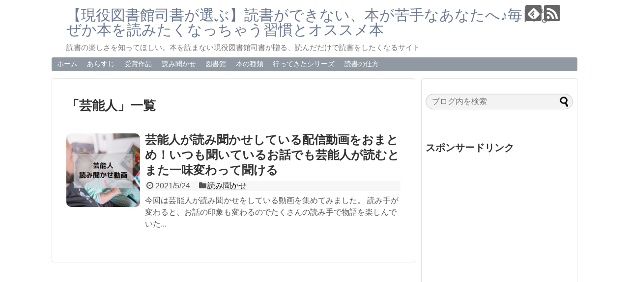

--- FILE ---
content_type: text/html; charset=UTF-8
request_url: https://tachibana-ayuko.com/tag/%E8%8A%B8%E8%83%BD%E4%BA%BA/
body_size: 12752
content:
<!DOCTYPE html>
<html dir="ltr" lang="ja">
<head>
<meta name="google-site-verification" content="KdD3vMDD_WzUsgcFKqRvJXy3OgSJnh2xN-tEYmSjgDE" />
<meta charset="UTF-8">
  <meta name="viewport" content="width=1280, maximum-scale=1, user-scalable=yes">
<link rel="alternate" type="application/rss+xml" title="【現役図書館司書が選ぶ】読書ができない、本が苦手なあなたへ♪毎日なぜか本を読みたくなっちゃう習慣とオススメ本 RSS Feed" href="https://tachibana-ayuko.com/feed/" />
<link rel="pingback" href="https://tachibana-ayuko.com/xmlrpc.php" />
<meta name="robots" content="noindex,follow">
<meta name="description" content="「芸能人」の記事一覧です。" />
<meta name="keywords" content="芸能人" />
<!-- OGP -->
<meta property="og:type" content="website">
<meta property="og:description" content="「芸能人」の記事一覧です。">
<meta property="og:title" content="芸能人 | 【現役図書館司書が選ぶ】読書ができない、本が苦手なあなたへ♪毎日なぜか本を読みたくなっちゃう習慣とオススメ本 | 【現役図書館司書が選ぶ】読書ができない、本が苦手なあなたへ♪毎日なぜか本を読みたくなっちゃう習慣とオススメ本">
<meta property="og:url" content="https://tachibana-ayuko.com/tag/%e8%8a%b8%e8%83%bd%e4%ba%ba/">
<meta property="og:site_name" content="【現役図書館司書が選ぶ】読書ができない、本が苦手なあなたへ♪毎日なぜか本を読みたくなっちゃう習慣とオススメ本">
<meta property="og:locale" content="ja_JP">
<!-- /OGP -->
<!-- Twitter Card -->
<meta name="twitter:card" content="summary">
<meta name="twitter:description" content="「芸能人」の記事一覧です。">
<meta name="twitter:title" content="芸能人 | 【現役図書館司書が選ぶ】読書ができない、本が苦手なあなたへ♪毎日なぜか本を読みたくなっちゃう習慣とオススメ本 | 【現役図書館司書が選ぶ】読書ができない、本が苦手なあなたへ♪毎日なぜか本を読みたくなっちゃう習慣とオススメ本">
<meta name="twitter:url" content="https://tachibana-ayuko.com/tag/%e8%8a%b8%e8%83%bd%e4%ba%ba/">
<meta name="twitter:domain" content="tachibana-ayuko.com">
<!-- /Twitter Card -->


<script async src="https://pagead2.googlesyndication.com/pagead/js/adsbygoogle.js"></script>
<script>
     (adsbygoogle = window.adsbygoogle || []).push({
          google_ad_client: "ca-pub-3527379866134949",
          enable_page_level_ads: true
     });
</script><title>芸能人 | 【現役図書館司書が選ぶ】読書ができない、本が苦手なあなたへ♪毎日なぜか本を読みたくなっちゃう習慣とオススメ本</title>
	<style>img:is([sizes="auto" i], [sizes^="auto," i]) { contain-intrinsic-size: 3000px 1500px }</style>
	
		<!-- All in One SEO 4.6.9.1 - aioseo.com -->
		<meta name="robots" content="max-image-preview:large" />
		<link rel="canonical" href="https://tachibana-ayuko.com/tag/%e8%8a%b8%e8%83%bd%e4%ba%ba/" />
		<meta name="generator" content="All in One SEO (AIOSEO) 4.6.9.1" />
		<script type="application/ld+json" class="aioseo-schema">
			{"@context":"https:\/\/schema.org","@graph":[{"@type":"BreadcrumbList","@id":"https:\/\/tachibana-ayuko.com\/tag\/%E8%8A%B8%E8%83%BD%E4%BA%BA\/#breadcrumblist","itemListElement":[{"@type":"ListItem","@id":"https:\/\/tachibana-ayuko.com\/#listItem","position":1,"name":"\u5bb6","item":"https:\/\/tachibana-ayuko.com\/","nextItem":"https:\/\/tachibana-ayuko.com\/tag\/%e8%8a%b8%e8%83%bd%e4%ba%ba\/#listItem"},{"@type":"ListItem","@id":"https:\/\/tachibana-ayuko.com\/tag\/%e8%8a%b8%e8%83%bd%e4%ba%ba\/#listItem","position":2,"name":"\u82b8\u80fd\u4eba","previousItem":"https:\/\/tachibana-ayuko.com\/#listItem"}]},{"@type":"CollectionPage","@id":"https:\/\/tachibana-ayuko.com\/tag\/%E8%8A%B8%E8%83%BD%E4%BA%BA\/#collectionpage","url":"https:\/\/tachibana-ayuko.com\/tag\/%E8%8A%B8%E8%83%BD%E4%BA%BA\/","name":"\u82b8\u80fd\u4eba | \u3010\u73fe\u5f79\u56f3\u66f8\u9928\u53f8\u66f8\u304c\u9078\u3076\u3011\u8aad\u66f8\u304c\u3067\u304d\u306a\u3044\u3001\u672c\u304c\u82e6\u624b\u306a\u3042\u306a\u305f\u3078\u266a\u6bce\u65e5\u306a\u305c\u304b\u672c\u3092\u8aad\u307f\u305f\u304f\u306a\u3063\u3061\u3083\u3046\u7fd2\u6163\u3068\u30aa\u30b9\u30b9\u30e1\u672c","inLanguage":"ja","isPartOf":{"@id":"https:\/\/tachibana-ayuko.com\/#website"},"breadcrumb":{"@id":"https:\/\/tachibana-ayuko.com\/tag\/%E8%8A%B8%E8%83%BD%E4%BA%BA\/#breadcrumblist"}},{"@type":"Organization","@id":"https:\/\/tachibana-ayuko.com\/#organization","name":"\u3010\u73fe\u5f79\u56f3\u66f8\u9928\u53f8\u66f8\u304c\u9078\u3076\u3011\u8aad\u66f8\u304c\u3067\u304d\u306a\u3044\u3001\u672c\u304c\u82e6\u624b\u306a\u3042\u306a\u305f\u3078\u266a\u6bce\u65e5\u306a\u305c\u304b\u672c\u3092\u8aad\u307f\u305f\u304f\u306a\u3063\u3061\u3083\u3046\u7fd2\u6163\u3068\u30aa\u30b9\u30b9\u30e1\u672c","description":"\u8aad\u66f8\u306e\u697d\u3057\u3055\u3092\u77e5\u3063\u3066\u307b\u3057\u3044\u3002\u672c\u3092\u8aad\u307e\u306a\u3044\u73fe\u5f79\u56f3\u66f8\u9928\u53f8\u66f8\u304c\u8d08\u308b\u3001\u8aad\u3093\u3060\u3060\u3051\u3067\u8aad\u66f8\u3092\u3057\u305f\u304f\u306a\u308b\u30b5\u30a4\u30c8","url":"https:\/\/tachibana-ayuko.com\/"},{"@type":"WebSite","@id":"https:\/\/tachibana-ayuko.com\/#website","url":"https:\/\/tachibana-ayuko.com\/","name":"\u3010\u73fe\u5f79\u56f3\u66f8\u9928\u53f8\u66f8\u304c\u9078\u3076\u3011\u8aad\u66f8\u304c\u3067\u304d\u306a\u3044\u3001\u672c\u304c\u82e6\u624b\u306a\u3042\u306a\u305f\u3078\u266a\u6bce\u65e5\u306a\u305c\u304b\u672c\u3092\u8aad\u307f\u305f\u304f\u306a\u3063\u3061\u3083\u3046\u7fd2\u6163\u3068\u30aa\u30b9\u30b9\u30e1\u672c","description":"\u8aad\u66f8\u306e\u697d\u3057\u3055\u3092\u77e5\u3063\u3066\u307b\u3057\u3044\u3002\u672c\u3092\u8aad\u307e\u306a\u3044\u73fe\u5f79\u56f3\u66f8\u9928\u53f8\u66f8\u304c\u8d08\u308b\u3001\u8aad\u3093\u3060\u3060\u3051\u3067\u8aad\u66f8\u3092\u3057\u305f\u304f\u306a\u308b\u30b5\u30a4\u30c8","inLanguage":"ja","publisher":{"@id":"https:\/\/tachibana-ayuko.com\/#organization"}}]}
		</script>
		<!-- All in One SEO -->

<link rel='dns-prefetch' href='//webfonts.xserver.jp' />
<link rel="alternate" type="application/rss+xml" title="【現役図書館司書が選ぶ】読書ができない、本が苦手なあなたへ♪毎日なぜか本を読みたくなっちゃう習慣とオススメ本 &raquo; フィード" href="https://tachibana-ayuko.com/feed/" />
<link rel="alternate" type="application/rss+xml" title="【現役図書館司書が選ぶ】読書ができない、本が苦手なあなたへ♪毎日なぜか本を読みたくなっちゃう習慣とオススメ本 &raquo; コメントフィード" href="https://tachibana-ayuko.com/comments/feed/" />
<script type="text/javascript" id="wpp-js" src="https://tachibana-ayuko.com/wp-content/plugins/wordpress-popular-posts/assets/js/wpp.min.js?ver=7.3.6" data-sampling="0" data-sampling-rate="100" data-api-url="https://tachibana-ayuko.com/wp-json/wordpress-popular-posts" data-post-id="0" data-token="537e94e058" data-lang="0" data-debug="0"></script>
<link rel="alternate" type="application/rss+xml" title="【現役図書館司書が選ぶ】読書ができない、本が苦手なあなたへ♪毎日なぜか本を読みたくなっちゃう習慣とオススメ本 &raquo; 芸能人 タグのフィード" href="https://tachibana-ayuko.com/tag/%e8%8a%b8%e8%83%bd%e4%ba%ba/feed/" />
<script type="text/javascript">
/* <![CDATA[ */
window._wpemojiSettings = {"baseUrl":"https:\/\/s.w.org\/images\/core\/emoji\/16.0.1\/72x72\/","ext":".png","svgUrl":"https:\/\/s.w.org\/images\/core\/emoji\/16.0.1\/svg\/","svgExt":".svg","source":{"concatemoji":"https:\/\/tachibana-ayuko.com\/wp-includes\/js\/wp-emoji-release.min.js?ver=6.8.3"}};
/*! This file is auto-generated */
!function(s,n){var o,i,e;function c(e){try{var t={supportTests:e,timestamp:(new Date).valueOf()};sessionStorage.setItem(o,JSON.stringify(t))}catch(e){}}function p(e,t,n){e.clearRect(0,0,e.canvas.width,e.canvas.height),e.fillText(t,0,0);var t=new Uint32Array(e.getImageData(0,0,e.canvas.width,e.canvas.height).data),a=(e.clearRect(0,0,e.canvas.width,e.canvas.height),e.fillText(n,0,0),new Uint32Array(e.getImageData(0,0,e.canvas.width,e.canvas.height).data));return t.every(function(e,t){return e===a[t]})}function u(e,t){e.clearRect(0,0,e.canvas.width,e.canvas.height),e.fillText(t,0,0);for(var n=e.getImageData(16,16,1,1),a=0;a<n.data.length;a++)if(0!==n.data[a])return!1;return!0}function f(e,t,n,a){switch(t){case"flag":return n(e,"\ud83c\udff3\ufe0f\u200d\u26a7\ufe0f","\ud83c\udff3\ufe0f\u200b\u26a7\ufe0f")?!1:!n(e,"\ud83c\udde8\ud83c\uddf6","\ud83c\udde8\u200b\ud83c\uddf6")&&!n(e,"\ud83c\udff4\udb40\udc67\udb40\udc62\udb40\udc65\udb40\udc6e\udb40\udc67\udb40\udc7f","\ud83c\udff4\u200b\udb40\udc67\u200b\udb40\udc62\u200b\udb40\udc65\u200b\udb40\udc6e\u200b\udb40\udc67\u200b\udb40\udc7f");case"emoji":return!a(e,"\ud83e\udedf")}return!1}function g(e,t,n,a){var r="undefined"!=typeof WorkerGlobalScope&&self instanceof WorkerGlobalScope?new OffscreenCanvas(300,150):s.createElement("canvas"),o=r.getContext("2d",{willReadFrequently:!0}),i=(o.textBaseline="top",o.font="600 32px Arial",{});return e.forEach(function(e){i[e]=t(o,e,n,a)}),i}function t(e){var t=s.createElement("script");t.src=e,t.defer=!0,s.head.appendChild(t)}"undefined"!=typeof Promise&&(o="wpEmojiSettingsSupports",i=["flag","emoji"],n.supports={everything:!0,everythingExceptFlag:!0},e=new Promise(function(e){s.addEventListener("DOMContentLoaded",e,{once:!0})}),new Promise(function(t){var n=function(){try{var e=JSON.parse(sessionStorage.getItem(o));if("object"==typeof e&&"number"==typeof e.timestamp&&(new Date).valueOf()<e.timestamp+604800&&"object"==typeof e.supportTests)return e.supportTests}catch(e){}return null}();if(!n){if("undefined"!=typeof Worker&&"undefined"!=typeof OffscreenCanvas&&"undefined"!=typeof URL&&URL.createObjectURL&&"undefined"!=typeof Blob)try{var e="postMessage("+g.toString()+"("+[JSON.stringify(i),f.toString(),p.toString(),u.toString()].join(",")+"));",a=new Blob([e],{type:"text/javascript"}),r=new Worker(URL.createObjectURL(a),{name:"wpTestEmojiSupports"});return void(r.onmessage=function(e){c(n=e.data),r.terminate(),t(n)})}catch(e){}c(n=g(i,f,p,u))}t(n)}).then(function(e){for(var t in e)n.supports[t]=e[t],n.supports.everything=n.supports.everything&&n.supports[t],"flag"!==t&&(n.supports.everythingExceptFlag=n.supports.everythingExceptFlag&&n.supports[t]);n.supports.everythingExceptFlag=n.supports.everythingExceptFlag&&!n.supports.flag,n.DOMReady=!1,n.readyCallback=function(){n.DOMReady=!0}}).then(function(){return e}).then(function(){var e;n.supports.everything||(n.readyCallback(),(e=n.source||{}).concatemoji?t(e.concatemoji):e.wpemoji&&e.twemoji&&(t(e.twemoji),t(e.wpemoji)))}))}((window,document),window._wpemojiSettings);
/* ]]> */
</script>
<link rel='stylesheet' id='simplicity-style-css' href='https://tachibana-ayuko.com/wp-content/themes/simplicity2/style.css?ver=6.8.3&#038;fver=20190110015633' type='text/css' media='all' />
<link rel='stylesheet' id='responsive-style-css' href='https://tachibana-ayuko.com/wp-content/themes/simplicity2/css/responsive-pc.css?ver=6.8.3&#038;fver=20190110015633' type='text/css' media='all' />
<link rel='stylesheet' id='parts-skin-style-css' href='https://tachibana-ayuko.com/wp-content/themes/simplicity2-child/skins/_parts/_merged_.css?ver=6.8.3&#038;fver=20260125064721' type='text/css' media='all' />
<link rel='stylesheet' id='font-awesome-style-css' href='https://tachibana-ayuko.com/wp-content/themes/simplicity2/webfonts/css/font-awesome.min.css?ver=6.8.3&#038;fver=20190110015633' type='text/css' media='all' />
<link rel='stylesheet' id='icomoon-style-css' href='https://tachibana-ayuko.com/wp-content/themes/simplicity2/webfonts/icomoon/style.css?ver=6.8.3&#038;fver=20190110015633' type='text/css' media='all' />
<link rel='stylesheet' id='extension-style-css' href='https://tachibana-ayuko.com/wp-content/themes/simplicity2/css/extension.css?ver=6.8.3&#038;fver=20190110015633' type='text/css' media='all' />
<style id='extension-style-inline-css' type='text/css'>
a{color:#1e73be}a:hover:not(.balloon-btn-link):not(.btn-icon-link):not(.arrow-box-link),.widget_new_entries a:hover,.widget_new_popular a:hover,.widget_popular_ranking a:hover,.wpp-list a:hover,.entry-read a:hover,.entry .post-meta a:hover,.related-entry-read a:hover,.entry a:hover,.related-entry-title a:hover,.navigation a:hover,#footer a:hover,.article-list .entry-title a:hover{color:#96858f}#header{background-color:#fff}#header-in{background-color:#fff}#site-title a{color:#6d7993}#navi ul,#navi ul.sub-menu,#navi ul.children{background-color:#9099a2;border-color:#9099a2}#navi ul li a{color:#fff}#navi ul li a:hover{background-color:#dedede}#mobile-menu a{color:#516c9d}#page-top a{color:#dedede}#footer{background-color:#9099a2}#s{border-radius:25px;background-color:#f3f3f3}#s:focus{outline:0}.article{font-size:19px} .entry-thumb img,.related-entry-thumb img,.widget_new_entries ul li img,.widget_new_popular ul li img,.widget_popular_ranking ul li img,#prev-next img,.widget_new_entries .new-entrys-large .new-entry img{border-radius:10px} #sidebar{background-color:#fff;padding:5px 8px;border-radius:4px;border:1px solid #ddd}
</style>
<link rel='stylesheet' id='child-style-css' href='https://tachibana-ayuko.com/wp-content/themes/simplicity2-child/style.css?ver=6.8.3&#038;fver=20190110015834' type='text/css' media='all' />
<link rel='stylesheet' id='print-style-css' href='https://tachibana-ayuko.com/wp-content/themes/simplicity2/css/print.css?ver=6.8.3&#038;fver=20190110015633' type='text/css' media='print' />
<style id='wp-emoji-styles-inline-css' type='text/css'>

	img.wp-smiley, img.emoji {
		display: inline !important;
		border: none !important;
		box-shadow: none !important;
		height: 1em !important;
		width: 1em !important;
		margin: 0 0.07em !important;
		vertical-align: -0.1em !important;
		background: none !important;
		padding: 0 !important;
	}
</style>
<link rel='stylesheet' id='wp-block-library-css' href='https://tachibana-ayuko.com/wp-includes/css/dist/block-library/style.min.css?ver=6.8.3' type='text/css' media='all' />
<style id='classic-theme-styles-inline-css' type='text/css'>
/*! This file is auto-generated */
.wp-block-button__link{color:#fff;background-color:#32373c;border-radius:9999px;box-shadow:none;text-decoration:none;padding:calc(.667em + 2px) calc(1.333em + 2px);font-size:1.125em}.wp-block-file__button{background:#32373c;color:#fff;text-decoration:none}
</style>
<style id='global-styles-inline-css' type='text/css'>
:root{--wp--preset--aspect-ratio--square: 1;--wp--preset--aspect-ratio--4-3: 4/3;--wp--preset--aspect-ratio--3-4: 3/4;--wp--preset--aspect-ratio--3-2: 3/2;--wp--preset--aspect-ratio--2-3: 2/3;--wp--preset--aspect-ratio--16-9: 16/9;--wp--preset--aspect-ratio--9-16: 9/16;--wp--preset--color--black: #000000;--wp--preset--color--cyan-bluish-gray: #abb8c3;--wp--preset--color--white: #ffffff;--wp--preset--color--pale-pink: #f78da7;--wp--preset--color--vivid-red: #cf2e2e;--wp--preset--color--luminous-vivid-orange: #ff6900;--wp--preset--color--luminous-vivid-amber: #fcb900;--wp--preset--color--light-green-cyan: #7bdcb5;--wp--preset--color--vivid-green-cyan: #00d084;--wp--preset--color--pale-cyan-blue: #8ed1fc;--wp--preset--color--vivid-cyan-blue: #0693e3;--wp--preset--color--vivid-purple: #9b51e0;--wp--preset--gradient--vivid-cyan-blue-to-vivid-purple: linear-gradient(135deg,rgba(6,147,227,1) 0%,rgb(155,81,224) 100%);--wp--preset--gradient--light-green-cyan-to-vivid-green-cyan: linear-gradient(135deg,rgb(122,220,180) 0%,rgb(0,208,130) 100%);--wp--preset--gradient--luminous-vivid-amber-to-luminous-vivid-orange: linear-gradient(135deg,rgba(252,185,0,1) 0%,rgba(255,105,0,1) 100%);--wp--preset--gradient--luminous-vivid-orange-to-vivid-red: linear-gradient(135deg,rgba(255,105,0,1) 0%,rgb(207,46,46) 100%);--wp--preset--gradient--very-light-gray-to-cyan-bluish-gray: linear-gradient(135deg,rgb(238,238,238) 0%,rgb(169,184,195) 100%);--wp--preset--gradient--cool-to-warm-spectrum: linear-gradient(135deg,rgb(74,234,220) 0%,rgb(151,120,209) 20%,rgb(207,42,186) 40%,rgb(238,44,130) 60%,rgb(251,105,98) 80%,rgb(254,248,76) 100%);--wp--preset--gradient--blush-light-purple: linear-gradient(135deg,rgb(255,206,236) 0%,rgb(152,150,240) 100%);--wp--preset--gradient--blush-bordeaux: linear-gradient(135deg,rgb(254,205,165) 0%,rgb(254,45,45) 50%,rgb(107,0,62) 100%);--wp--preset--gradient--luminous-dusk: linear-gradient(135deg,rgb(255,203,112) 0%,rgb(199,81,192) 50%,rgb(65,88,208) 100%);--wp--preset--gradient--pale-ocean: linear-gradient(135deg,rgb(255,245,203) 0%,rgb(182,227,212) 50%,rgb(51,167,181) 100%);--wp--preset--gradient--electric-grass: linear-gradient(135deg,rgb(202,248,128) 0%,rgb(113,206,126) 100%);--wp--preset--gradient--midnight: linear-gradient(135deg,rgb(2,3,129) 0%,rgb(40,116,252) 100%);--wp--preset--font-size--small: 13px;--wp--preset--font-size--medium: 20px;--wp--preset--font-size--large: 36px;--wp--preset--font-size--x-large: 42px;--wp--preset--spacing--20: 0.44rem;--wp--preset--spacing--30: 0.67rem;--wp--preset--spacing--40: 1rem;--wp--preset--spacing--50: 1.5rem;--wp--preset--spacing--60: 2.25rem;--wp--preset--spacing--70: 3.38rem;--wp--preset--spacing--80: 5.06rem;--wp--preset--shadow--natural: 6px 6px 9px rgba(0, 0, 0, 0.2);--wp--preset--shadow--deep: 12px 12px 50px rgba(0, 0, 0, 0.4);--wp--preset--shadow--sharp: 6px 6px 0px rgba(0, 0, 0, 0.2);--wp--preset--shadow--outlined: 6px 6px 0px -3px rgba(255, 255, 255, 1), 6px 6px rgba(0, 0, 0, 1);--wp--preset--shadow--crisp: 6px 6px 0px rgba(0, 0, 0, 1);}:where(.is-layout-flex){gap: 0.5em;}:where(.is-layout-grid){gap: 0.5em;}body .is-layout-flex{display: flex;}.is-layout-flex{flex-wrap: wrap;align-items: center;}.is-layout-flex > :is(*, div){margin: 0;}body .is-layout-grid{display: grid;}.is-layout-grid > :is(*, div){margin: 0;}:where(.wp-block-columns.is-layout-flex){gap: 2em;}:where(.wp-block-columns.is-layout-grid){gap: 2em;}:where(.wp-block-post-template.is-layout-flex){gap: 1.25em;}:where(.wp-block-post-template.is-layout-grid){gap: 1.25em;}.has-black-color{color: var(--wp--preset--color--black) !important;}.has-cyan-bluish-gray-color{color: var(--wp--preset--color--cyan-bluish-gray) !important;}.has-white-color{color: var(--wp--preset--color--white) !important;}.has-pale-pink-color{color: var(--wp--preset--color--pale-pink) !important;}.has-vivid-red-color{color: var(--wp--preset--color--vivid-red) !important;}.has-luminous-vivid-orange-color{color: var(--wp--preset--color--luminous-vivid-orange) !important;}.has-luminous-vivid-amber-color{color: var(--wp--preset--color--luminous-vivid-amber) !important;}.has-light-green-cyan-color{color: var(--wp--preset--color--light-green-cyan) !important;}.has-vivid-green-cyan-color{color: var(--wp--preset--color--vivid-green-cyan) !important;}.has-pale-cyan-blue-color{color: var(--wp--preset--color--pale-cyan-blue) !important;}.has-vivid-cyan-blue-color{color: var(--wp--preset--color--vivid-cyan-blue) !important;}.has-vivid-purple-color{color: var(--wp--preset--color--vivid-purple) !important;}.has-black-background-color{background-color: var(--wp--preset--color--black) !important;}.has-cyan-bluish-gray-background-color{background-color: var(--wp--preset--color--cyan-bluish-gray) !important;}.has-white-background-color{background-color: var(--wp--preset--color--white) !important;}.has-pale-pink-background-color{background-color: var(--wp--preset--color--pale-pink) !important;}.has-vivid-red-background-color{background-color: var(--wp--preset--color--vivid-red) !important;}.has-luminous-vivid-orange-background-color{background-color: var(--wp--preset--color--luminous-vivid-orange) !important;}.has-luminous-vivid-amber-background-color{background-color: var(--wp--preset--color--luminous-vivid-amber) !important;}.has-light-green-cyan-background-color{background-color: var(--wp--preset--color--light-green-cyan) !important;}.has-vivid-green-cyan-background-color{background-color: var(--wp--preset--color--vivid-green-cyan) !important;}.has-pale-cyan-blue-background-color{background-color: var(--wp--preset--color--pale-cyan-blue) !important;}.has-vivid-cyan-blue-background-color{background-color: var(--wp--preset--color--vivid-cyan-blue) !important;}.has-vivid-purple-background-color{background-color: var(--wp--preset--color--vivid-purple) !important;}.has-black-border-color{border-color: var(--wp--preset--color--black) !important;}.has-cyan-bluish-gray-border-color{border-color: var(--wp--preset--color--cyan-bluish-gray) !important;}.has-white-border-color{border-color: var(--wp--preset--color--white) !important;}.has-pale-pink-border-color{border-color: var(--wp--preset--color--pale-pink) !important;}.has-vivid-red-border-color{border-color: var(--wp--preset--color--vivid-red) !important;}.has-luminous-vivid-orange-border-color{border-color: var(--wp--preset--color--luminous-vivid-orange) !important;}.has-luminous-vivid-amber-border-color{border-color: var(--wp--preset--color--luminous-vivid-amber) !important;}.has-light-green-cyan-border-color{border-color: var(--wp--preset--color--light-green-cyan) !important;}.has-vivid-green-cyan-border-color{border-color: var(--wp--preset--color--vivid-green-cyan) !important;}.has-pale-cyan-blue-border-color{border-color: var(--wp--preset--color--pale-cyan-blue) !important;}.has-vivid-cyan-blue-border-color{border-color: var(--wp--preset--color--vivid-cyan-blue) !important;}.has-vivid-purple-border-color{border-color: var(--wp--preset--color--vivid-purple) !important;}.has-vivid-cyan-blue-to-vivid-purple-gradient-background{background: var(--wp--preset--gradient--vivid-cyan-blue-to-vivid-purple) !important;}.has-light-green-cyan-to-vivid-green-cyan-gradient-background{background: var(--wp--preset--gradient--light-green-cyan-to-vivid-green-cyan) !important;}.has-luminous-vivid-amber-to-luminous-vivid-orange-gradient-background{background: var(--wp--preset--gradient--luminous-vivid-amber-to-luminous-vivid-orange) !important;}.has-luminous-vivid-orange-to-vivid-red-gradient-background{background: var(--wp--preset--gradient--luminous-vivid-orange-to-vivid-red) !important;}.has-very-light-gray-to-cyan-bluish-gray-gradient-background{background: var(--wp--preset--gradient--very-light-gray-to-cyan-bluish-gray) !important;}.has-cool-to-warm-spectrum-gradient-background{background: var(--wp--preset--gradient--cool-to-warm-spectrum) !important;}.has-blush-light-purple-gradient-background{background: var(--wp--preset--gradient--blush-light-purple) !important;}.has-blush-bordeaux-gradient-background{background: var(--wp--preset--gradient--blush-bordeaux) !important;}.has-luminous-dusk-gradient-background{background: var(--wp--preset--gradient--luminous-dusk) !important;}.has-pale-ocean-gradient-background{background: var(--wp--preset--gradient--pale-ocean) !important;}.has-electric-grass-gradient-background{background: var(--wp--preset--gradient--electric-grass) !important;}.has-midnight-gradient-background{background: var(--wp--preset--gradient--midnight) !important;}.has-small-font-size{font-size: var(--wp--preset--font-size--small) !important;}.has-medium-font-size{font-size: var(--wp--preset--font-size--medium) !important;}.has-large-font-size{font-size: var(--wp--preset--font-size--large) !important;}.has-x-large-font-size{font-size: var(--wp--preset--font-size--x-large) !important;}
:where(.wp-block-post-template.is-layout-flex){gap: 1.25em;}:where(.wp-block-post-template.is-layout-grid){gap: 1.25em;}
:where(.wp-block-columns.is-layout-flex){gap: 2em;}:where(.wp-block-columns.is-layout-grid){gap: 2em;}
:root :where(.wp-block-pullquote){font-size: 1.5em;line-height: 1.6;}
</style>
<link rel='stylesheet' id='contact-form-7-css' href='https://tachibana-ayuko.com/wp-content/plugins/contact-form-7/includes/css/styles.css?ver=6.1.4&#038;fver=20251130040207' type='text/css' media='all' />
<link rel='stylesheet' id='toc-screen-css' href='https://tachibana-ayuko.com/wp-content/plugins/table-of-contents-plus/screen.min.css?ver=2411.1&#038;fver=20241121035331' type='text/css' media='all' />
<link rel='stylesheet' id='wpccp-css' href='https://tachibana-ayuko.com/wp-content/plugins/wp-content-copy-protection/assets/css/style.min.css?ver=1687881294&#038;fver=20230627035454' type='text/css' media='all' />
<link rel='stylesheet' id='wordpress-popular-posts-css-css' href='https://tachibana-ayuko.com/wp-content/plugins/wordpress-popular-posts/assets/css/wpp.css?ver=7.3.6&#038;fver=20251024040033' type='text/css' media='all' />
<link rel='stylesheet' id='recent-posts-widget-with-thumbnails-public-style-css' href='https://tachibana-ayuko.com/wp-content/plugins/recent-posts-widget-with-thumbnails/public.css?ver=7.1.1&#038;fver=20210730035634' type='text/css' media='all' />
<script type="text/javascript" src="https://tachibana-ayuko.com/wp-includes/js/jquery/jquery.min.js?ver=3.7.1" id="jquery-core-js"></script>
<script type="text/javascript" src="https://tachibana-ayuko.com/wp-includes/js/jquery/jquery-migrate.min.js?ver=3.4.1" id="jquery-migrate-js"></script>
<script type="text/javascript" src="//webfonts.xserver.jp/js/xserverv3.js?fadein=0&amp;ver=2.0.9" id="typesquare_std-js"></script>
            <style id="wpp-loading-animation-styles">@-webkit-keyframes bgslide{from{background-position-x:0}to{background-position-x:-200%}}@keyframes bgslide{from{background-position-x:0}to{background-position-x:-200%}}.wpp-widget-block-placeholder,.wpp-shortcode-placeholder{margin:0 auto;width:60px;height:3px;background:#dd3737;background:linear-gradient(90deg,#dd3737 0%,#571313 10%,#dd3737 100%);background-size:200% auto;border-radius:3px;-webkit-animation:bgslide 1s infinite linear;animation:bgslide 1s infinite linear}</style>
            <noscript><style>.lazyload[data-src]{display:none !important;}</style></noscript><style>.lazyload{background-image:none !important;}.lazyload:before{background-image:none !important;}</style><link rel="icon" href="https://tachibana-ayuko.com/wp-content/uploads/2024/08/cropped-IMG_9594-32x32.jpeg" sizes="32x32" />
<link rel="icon" href="https://tachibana-ayuko.com/wp-content/uploads/2024/08/cropped-IMG_9594-192x192.jpeg" sizes="192x192" />
<link rel="apple-touch-icon" href="https://tachibana-ayuko.com/wp-content/uploads/2024/08/cropped-IMG_9594-180x180.jpeg" />
<meta name="msapplication-TileImage" content="https://tachibana-ayuko.com/wp-content/uploads/2024/08/cropped-IMG_9594-270x270.jpeg" />
		<style type="text/css" id="wp-custom-css">
			.entry-content .emphasize-link {
position: relative;
margin: 36px 0 16px;
padding: 16px 10px;
border: 2px solid #df8182;
background-color: #fffbf5;
}
.entry-content .emphasize-link p:last-child {
margin-bottom: 0;
}
.entry-content .emphasize-link::before {
position: absolute;
bottom: 100%;
left: -2px;
padding: 2px 6px;
content: "あわせて読みたい";
background-color: #df8182;
color: #fff;
font-weight: bold;
}		</style>
		
<div align="center">
	<noscript>
		<div style="position:fixed; top:0px; left:0px; z-index:3000; height:100%; width:100%; background-color:#FFFFFF">
			<br/><br/>
			<div style="font-family: Tahoma; font-size: 14px; background-color:#FFFFCC; border: 1pt solid Black; padding: 10pt;">
				Sorry, you have Javascript Disabled! To see this page as it is meant to appear, please enable your Javascript!
			</div>
		</div>
	</noscript>
</div>
</head>
  <body data-rsssl=1 class="archive tag tag-392 wp-theme-simplicity2 wp-child-theme-simplicity2-child" itemscope itemtype="https://schema.org/WebPage">
    <div id="container">

      <!-- header -->
      <header itemscope itemtype="https://schema.org/WPHeader">
        <div id="header" class="clearfix">
          <div id="header-in">

                        <div id="h-top">
              <!-- モバイルメニュー表示用のボタン -->
<div id="mobile-menu">
  <a id="mobile-menu-toggle" href="#"><span class="fa fa-bars fa-2x"></span></a>
</div>

              <div class="alignleft top-title-catchphrase">
                <!-- サイトのタイトル -->
<p id="site-title" itemscope itemtype="https://schema.org/Organization">
  <a href="https://tachibana-ayuko.com/">【現役図書館司書が選ぶ】読書ができない、本が苦手なあなたへ♪毎日なぜか本を読みたくなっちゃう習慣とオススメ本</a></p>
<!-- サイトの概要 -->
<p id="site-description">
  読書の楽しさを知ってほしい。本を読まない現役図書館司書が贈る、読んだだけで読書をしたくなるサイト</p>
              </div>

              <div class="alignright top-sns-follows">
                                <!-- SNSページ -->
<div class="sns-pages">
<p class="sns-follow-msg">フォローする</p>
<ul class="snsp">
<li class="feedly-page"><a href="//feedly.com/i/subscription/feed/https://tachibana-ayuko.com/feed/" target="blank" title="feedlyで更新情報を購読" rel="nofollow"><span class="icon-feedly-logo"></span></a></li><li class="rss-page"><a href="https://tachibana-ayuko.com/feed/" target="_blank" title="RSSで更新情報をフォロー" rel="nofollow"><span class="icon-rss-logo"></span></a></li>  </ul>
</div>
                              </div>

            </div><!-- /#h-top -->
          </div><!-- /#header-in -->
        </div><!-- /#header -->
      </header>

      <!-- Navigation -->
<nav itemscope itemtype="https://schema.org/SiteNavigationElement">
  <div id="navi">
      	<div id="navi-in">
      <div class="menu-%e3%83%9b%e3%83%bc%e3%83%a0-container"><ul id="menu-%e3%83%9b%e3%83%bc%e3%83%a0" class="menu"><li id="menu-item-1793" class="menu-item menu-item-type-custom menu-item-object-custom menu-item-home menu-item-1793"><a href="https://tachibana-ayuko.com">ホーム</a></li>
<li id="menu-item-2780" class="menu-item menu-item-type-taxonomy menu-item-object-category menu-item-2780"><a href="https://tachibana-ayuko.com/category/%e3%81%82%e3%82%89%e3%81%99%e3%81%98/">あらすじ</a></li>
<li id="menu-item-2782" class="menu-item menu-item-type-taxonomy menu-item-object-category menu-item-2782"><a href="https://tachibana-ayuko.com/category/%e5%8f%97%e8%b3%9e%e4%bd%9c%e5%93%81/">受賞作品</a></li>
<li id="menu-item-2783" class="menu-item menu-item-type-taxonomy menu-item-object-category menu-item-2783"><a href="https://tachibana-ayuko.com/category/yomikikase/">読み聞かせ</a></li>
<li id="menu-item-2784" class="menu-item menu-item-type-taxonomy menu-item-object-category menu-item-2784"><a href="https://tachibana-ayuko.com/category/%e5%9b%b3%e6%9b%b8%e9%a4%a8/">図書館</a></li>
<li id="menu-item-2785" class="menu-item menu-item-type-taxonomy menu-item-object-category menu-item-2785"><a href="https://tachibana-ayuko.com/category/%e6%9c%ac%e3%81%ae%e7%a8%ae%e9%a1%9e/">本の種類</a></li>
<li id="menu-item-2786" class="menu-item menu-item-type-taxonomy menu-item-object-category menu-item-2786"><a href="https://tachibana-ayuko.com/category/%e8%a1%8c%e3%81%a3%e3%81%a6%e3%81%8d%e3%81%9f%e3%82%b7%e3%83%aa%e3%83%bc%e3%82%ba/">行ってきたシリーズ</a></li>
<li id="menu-item-2787" class="menu-item menu-item-type-taxonomy menu-item-object-category menu-item-2787"><a href="https://tachibana-ayuko.com/category/%e8%aa%ad%e6%9b%b8%e3%81%ae%e4%bb%95%e6%96%b9/">読書の仕方</a></li>
</ul></div>    </div><!-- /#navi-in -->
  </div><!-- /#navi -->
</nav>
<!-- /Navigation -->
      <!-- 本体部分 -->
      <div id="body">
        <div id="body-in" class="cf">

          
          <!-- main -->
          <main itemscope itemprop="mainContentOfPage">
            <div id="main" itemscope itemtype="https://schema.org/Blog">

  <h1 id="archive-title"><span class="archive-title-pb">「</span><span class="archive-title-text">芸能人</span><span class="archive-title-pa">」</span><span class="archive-title-list-text">一覧</span></h1>






<div id="list">
<!-- 記事一覧 -->
<article id="post-3584" class="entry cf entry-card post-3584 post type-post status-publish format-standard has-post-thumbnail category-yomikikase tag-392 tag-432 tag-92 tag-431">
  <figure class="entry-thumb">
                  <a href="https://tachibana-ayuko.com/geijoujin_yomikikase/3584/" class="entry-image entry-image-link" title="芸能人が読み聞かせしている配信動画をおまとめ！いつも聞いているお話でも芸能人が読むとまた一味変わって聞ける"><img width="150" height="150" src="[data-uri]" class="entry-thumnail wp-post-image lazyload" alt="" decoding="async"   data-src="https://tachibana-ayuko.com/wp-content/uploads/2021/05/芸能人-読み聞かせ動画-150x150.png" data-srcset="https://tachibana-ayuko.com/wp-content/uploads/2021/05/芸能人-読み聞かせ動画-150x150.png 150w, https://tachibana-ayuko.com/wp-content/uploads/2021/05/芸能人-読み聞かせ動画-300x300.png 300w, https://tachibana-ayuko.com/wp-content/uploads/2021/05/芸能人-読み聞かせ動画-1024x1024.png 1024w, https://tachibana-ayuko.com/wp-content/uploads/2021/05/芸能人-読み聞かせ動画-768x768.png 768w, https://tachibana-ayuko.com/wp-content/uploads/2021/05/芸能人-読み聞かせ動画-100x100.png 100w, https://tachibana-ayuko.com/wp-content/uploads/2021/05/芸能人-読み聞かせ動画-320x320.png 320w, https://tachibana-ayuko.com/wp-content/uploads/2021/05/芸能人-読み聞かせ動画.png 1080w" data-sizes="auto" data-eio-rwidth="150" data-eio-rheight="150" /><noscript><img width="150" height="150" src="https://tachibana-ayuko.com/wp-content/uploads/2021/05/芸能人-読み聞かせ動画-150x150.png" class="entry-thumnail wp-post-image" alt="" decoding="async" srcset="https://tachibana-ayuko.com/wp-content/uploads/2021/05/芸能人-読み聞かせ動画-150x150.png 150w, https://tachibana-ayuko.com/wp-content/uploads/2021/05/芸能人-読み聞かせ動画-300x300.png 300w, https://tachibana-ayuko.com/wp-content/uploads/2021/05/芸能人-読み聞かせ動画-1024x1024.png 1024w, https://tachibana-ayuko.com/wp-content/uploads/2021/05/芸能人-読み聞かせ動画-768x768.png 768w, https://tachibana-ayuko.com/wp-content/uploads/2021/05/芸能人-読み聞かせ動画-100x100.png 100w, https://tachibana-ayuko.com/wp-content/uploads/2021/05/芸能人-読み聞かせ動画-320x320.png 320w, https://tachibana-ayuko.com/wp-content/uploads/2021/05/芸能人-読み聞かせ動画.png 1080w" sizes="(max-width: 150px) 100vw, 150px" data-eio="l" /></noscript></a>
            </figure><!-- /.entry-thumb -->

  <div class="entry-card-content">
  <header>
    <h2><a href="https://tachibana-ayuko.com/geijoujin_yomikikase/3584/" class="entry-title entry-title-link" title="芸能人が読み聞かせしている配信動画をおまとめ！いつも聞いているお話でも芸能人が読むとまた一味変わって聞ける">芸能人が読み聞かせしている配信動画をおまとめ！いつも聞いているお話でも芸能人が読むとまた一味変わって聞ける</a></h2>
    <p class="post-meta">
            <span class="post-date"><span class="fa fa-clock-o fa-fw"></span><span class="published">2021/5/24</span></span>
      
      <span class="category"><span class="fa fa-folder fa-fw"></span><a href="https://tachibana-ayuko.com/category/yomikikase/" rel="category tag">読み聞かせ</a></span>

      
      
    </p><!-- /.post-meta -->
      </header>
  <p class="entry-snippet">今回は芸能人が読み聞かせをしている動画を集めてみました。

読み手が変わると、お話の印象も変わるのでたくさんの読み手で物語を楽しんでいた...</p>

  
</div><!-- /.entry-card-content -->
</article>  <div class="clear"></div>
</div><!-- /#list -->

  <!-- 文章下広告 -->
                  


            </div><!-- /#main -->
          </main>
        <!-- sidebar -->
<div id="sidebar" role="complementary">
    
  <div id="sidebar-widget">
  <!-- ウイジェット -->
  <aside id="search-2" class="widget widget_search"><form method="get" id="searchform" action="https://tachibana-ayuko.com/">
	<input type="text" placeholder="ブログ内を検索" name="s" id="s">
	<input type="submit" id="searchsubmit" value="">
</form></aside><aside id="pc_text-2" class="widget widget_pc_text"><h3 class="widget_title sidebar_widget_title">スポンサードリンク</h3>      <div class="text-pc">
        <script async src="https://pagead2.googlesyndication.com/pagead/js/adsbygoogle.js?client=ca-pub-3527379866134949"
     crossorigin="anonymous"></script>
<!-- ディスプレイ　横長　サイドバー -->
<ins class="adsbygoogle"
     style="display:block"
     data-ad-client="ca-pub-3527379866134949"
     data-ad-slot="2106541285"
     data-ad-format="auto"
     data-full-width-responsive="true"></ins>
<script>
     (adsbygoogle = window.adsbygoogle || []).push({});
</script>      </div>
      </aside>    
<aside id="wpp-2" class="widget popular-posts">

</aside>

		<aside id="recent-posts-2" class="widget widget_recent_entries">
		<h3 class="widget_title sidebar_widget_title">最近の投稿</h3>
		<ul>
											<li>
					<a href="https://tachibana-ayuko.com/yamawaki-yuriko/4232/">「ぐりとぐら」「いやいやえん」の世界を彩った絵本画家、山脇百合子さん</a>
									</li>
											<li>
					<a href="https://tachibana-ayuko.com/souk/4235/">壮快11月号「体と心が若返る」特集に掲載されました！</a>
									</li>
											<li>
					<a href="https://tachibana-ayuko.com/hon_yomanai_teigakunen/4227/">普段、本を読まない小学校低学年の子が読書感想文を書くのにオススメの本</a>
									</li>
											<li>
					<a href="https://tachibana-ayuko.com/kadaitosyo68/3364/">2022年の課題図書はコレだ！！第68回読書コンクールの18冊をご紹介</a>
									</li>
											<li>
					<a href="https://tachibana-ayuko.com/kimigaumaretahi/4184/">（きみが生まれた日）読者から反響　大人も子どもも、心に絵本</a>
									</li>
					</ul>

		</aside><aside id="categories-2" class="widget widget_categories"><h3 class="widget_title sidebar_widget_title">カテゴリー</h3><form action="https://tachibana-ayuko.com" method="get"><label class="screen-reader-text" for="cat">カテゴリー</label><select  name='cat' id='cat' class='postform'>
	<option value='-1'>カテゴリーを選択</option>
	<option class="level-0" value="225">あらすじ</option>
	<option class="level-0" value="152">受賞作品</option>
	<option class="level-0" value="191">図書館</option>
	<option class="level-0" value="110">本の種類</option>
	<option class="level-0" value="130">行ってきたシリーズ</option>
	<option class="level-0" value="109">読み聞かせ</option>
	<option class="level-0" value="90">読書の仕方</option>
</select>
</form><script type="text/javascript">
/* <![CDATA[ */

(function() {
	var dropdown = document.getElementById( "cat" );
	function onCatChange() {
		if ( dropdown.options[ dropdown.selectedIndex ].value > 0 ) {
			dropdown.parentNode.submit();
		}
	}
	dropdown.onchange = onCatChange;
})();

/* ]]> */
</script>
</aside><aside id="pages-2" class="widget widget_pages"><h3 class="widget_title sidebar_widget_title">プライバシーポリシー</h3>
			<ul>
				<li class="page_item page-item-12"><a href="https://tachibana-ayuko.com/page-12/">プライバシーポリシー</a></li>
			</ul>

			</aside><aside id="text-4" class="widget widget_text"><h3 class="widget_title sidebar_widget_title">直接のご相談は下記をご利用ください</h3>			<div class="textwidget"><p><a title="お問い合わせ" href="https://tachibana-ayuko.com/otoiawase/1322/" target="_blank" rel="noopener">お問い合わせ</a></p>
</div>
		</aside>  </div>

  
</div><!-- /#sidebar -->
        </div><!-- /#body-in -->
      </div><!-- /#body -->

      <!-- footer -->
      <footer itemscope itemtype="https://schema.org/WPFooter">
        <div id="footer" class="main-footer">
          <div id="footer-in">

            
          <div class="clear"></div>
            <div id="copyright" class="wrapper">
                            <div id="footer-navi">
                <div id="footer-navi-in">
                  <div class="menu-%e3%83%9b%e3%83%bc%e3%83%a0-container"><ul id="menu-%e3%83%9b%e3%83%bc%e3%83%a0-1" class="menu"><li class="menu-item menu-item-type-custom menu-item-object-custom menu-item-home menu-item-1793"><a href="https://tachibana-ayuko.com">ホーム</a></li>
<li class="menu-item menu-item-type-taxonomy menu-item-object-category menu-item-2780"><a href="https://tachibana-ayuko.com/category/%e3%81%82%e3%82%89%e3%81%99%e3%81%98/">あらすじ</a></li>
<li class="menu-item menu-item-type-taxonomy menu-item-object-category menu-item-2782"><a href="https://tachibana-ayuko.com/category/%e5%8f%97%e8%b3%9e%e4%bd%9c%e5%93%81/">受賞作品</a></li>
<li class="menu-item menu-item-type-taxonomy menu-item-object-category menu-item-2783"><a href="https://tachibana-ayuko.com/category/yomikikase/">読み聞かせ</a></li>
<li class="menu-item menu-item-type-taxonomy menu-item-object-category menu-item-2784"><a href="https://tachibana-ayuko.com/category/%e5%9b%b3%e6%9b%b8%e9%a4%a8/">図書館</a></li>
<li class="menu-item menu-item-type-taxonomy menu-item-object-category menu-item-2785"><a href="https://tachibana-ayuko.com/category/%e6%9c%ac%e3%81%ae%e7%a8%ae%e9%a1%9e/">本の種類</a></li>
<li class="menu-item menu-item-type-taxonomy menu-item-object-category menu-item-2786"><a href="https://tachibana-ayuko.com/category/%e8%a1%8c%e3%81%a3%e3%81%a6%e3%81%8d%e3%81%9f%e3%82%b7%e3%83%aa%e3%83%bc%e3%82%ba/">行ってきたシリーズ</a></li>
<li class="menu-item menu-item-type-taxonomy menu-item-object-category menu-item-2787"><a href="https://tachibana-ayuko.com/category/%e8%aa%ad%e6%9b%b8%e3%81%ae%e4%bb%95%e6%96%b9/">読書の仕方</a></li>
</ul></div>                  </div>
              </div>
                            <div class="credit">
                &copy; 2018  <a href="https://tachibana-ayuko.com">【現役図書館司書が選ぶ】読書ができない、本が苦手なあなたへ♪毎日なぜか本を読みたくなっちゃう習慣とオススメ本</a>.              </div>

                          </div>
        </div><!-- /#footer-in -->
        </div><!-- /#footer -->
      </footer>
      <div id="page-top">
      <a id="move-page-top"><span class="fa fa-angle-double-up fa-2x"></span></a>
  
</div>
          </div><!-- /#container -->
    <script type="speculationrules">
{"prefetch":[{"source":"document","where":{"and":[{"href_matches":"\/*"},{"not":{"href_matches":["\/wp-*.php","\/wp-admin\/*","\/wp-content\/uploads\/*","\/wp-content\/*","\/wp-content\/plugins\/*","\/wp-content\/themes\/simplicity2-child\/*","\/wp-content\/themes\/simplicity2\/*","\/*\\?(.+)"]}},{"not":{"selector_matches":"a[rel~=\"nofollow\"]"}},{"not":{"selector_matches":".no-prefetch, .no-prefetch a"}}]},"eagerness":"conservative"}]}
</script>
  <script>
    (function(){
        var f = document.querySelectorAll(".video-click");
        for (var i = 0; i < f.length; ++i) {
        f[i].onclick = function () {
          var iframe = this.getAttribute("data-iframe");
          this.parentElement.innerHTML = '<div class="video">' + iframe + '</div>';
        }
        }
    })();
  </script>
  <script src="https://tachibana-ayuko.com/wp-content/themes/simplicity2/javascript.js?ver=6.8.3&fver=20190110015633" defer></script>
<script src="https://tachibana-ayuko.com/wp-content/themes/simplicity2-child/javascript.js?ver=6.8.3&fver=20190110015834" defer></script>
<script type="text/javascript" id="eio-lazy-load-js-before">
/* <![CDATA[ */
var eio_lazy_vars = {"exactdn_domain":"","skip_autoscale":0,"threshold":0};
/* ]]> */
</script>
<script type="text/javascript" src="https://tachibana-ayuko.com/wp-content/plugins/ewww-image-optimizer/includes/lazysizes.min.js?ver=780&amp;fver=20240830021131" id="eio-lazy-load-js" async="async" data-wp-strategy="async"></script>
<script type="text/javascript" src="https://tachibana-ayuko.com/wp-includes/js/dist/hooks.min.js?ver=4d63a3d491d11ffd8ac6" id="wp-hooks-js"></script>
<script type="text/javascript" src="https://tachibana-ayuko.com/wp-includes/js/dist/i18n.min.js?ver=5e580eb46a90c2b997e6" id="wp-i18n-js"></script>
<script type="text/javascript" id="wp-i18n-js-after">
/* <![CDATA[ */
wp.i18n.setLocaleData( { 'text direction\u0004ltr': [ 'ltr' ] } );
/* ]]> */
</script>
<script type="text/javascript" src="https://tachibana-ayuko.com/wp-content/plugins/contact-form-7/includes/swv/js/index.js?ver=6.1.4&amp;fver=20251130040207" id="swv-js"></script>
<script type="text/javascript" id="contact-form-7-js-translations">
/* <![CDATA[ */
( function( domain, translations ) {
	var localeData = translations.locale_data[ domain ] || translations.locale_data.messages;
	localeData[""].domain = domain;
	wp.i18n.setLocaleData( localeData, domain );
} )( "contact-form-7", {"translation-revision-date":"2025-11-30 08:12:23+0000","generator":"GlotPress\/4.0.3","domain":"messages","locale_data":{"messages":{"":{"domain":"messages","plural-forms":"nplurals=1; plural=0;","lang":"ja_JP"},"This contact form is placed in the wrong place.":["\u3053\u306e\u30b3\u30f3\u30bf\u30af\u30c8\u30d5\u30a9\u30fc\u30e0\u306f\u9593\u9055\u3063\u305f\u4f4d\u7f6e\u306b\u7f6e\u304b\u308c\u3066\u3044\u307e\u3059\u3002"],"Error:":["\u30a8\u30e9\u30fc:"]}},"comment":{"reference":"includes\/js\/index.js"}} );
/* ]]> */
</script>
<script type="text/javascript" id="contact-form-7-js-before">
/* <![CDATA[ */
var wpcf7 = {
    "api": {
        "root": "https:\/\/tachibana-ayuko.com\/wp-json\/",
        "namespace": "contact-form-7\/v1"
    }
};
/* ]]> */
</script>
<script type="text/javascript" src="https://tachibana-ayuko.com/wp-content/plugins/contact-form-7/includes/js/index.js?ver=6.1.4&amp;fver=20251130040207" id="contact-form-7-js"></script>
<script type="text/javascript" src="https://tachibana-ayuko.com/wp-content/plugins/table-of-contents-plus/front.min.js?ver=2411.1&amp;fver=20241121035331" id="toc-front-js"></script>
<script type="text/javascript" id="wpccp-js-before">
/* <![CDATA[ */
const wpccpMessage = '',wpccpPaste = '',wpccpUrl = 'https://tachibana-ayuko.com/wp-content/plugins/wp-content-copy-protection/';
/* ]]> */
</script>
<script type="text/javascript" src="https://tachibana-ayuko.com/wp-content/plugins/wp-content-copy-protection/assets/js/script.min.js?ver=1687881294&amp;fver=20230627035454" id="wpccp-js"></script>
                
<!-- Google Analytics -->
<script type="text/javascript">
var gaJsHost = (("https:" == document.location.protocol) ? "https://ssl." : "http://www.");
document.write(unescape("%3Cscript src='" + gaJsHost + "google-analytics.com/ga.js' type='text/javascript'%3E%3C/script%3E"));
</script>
<script type="text/javascript">
var pageTracker = _gat._getTracker("UA-133347523-1");
pageTracker._initData();
pageTracker._trackPageview();
</script>
<!-- /Google Analytics -->

    
  </body>
</html>


--- FILE ---
content_type: text/html; charset=utf-8
request_url: https://www.google.com/recaptcha/api2/aframe
body_size: 268
content:
<!DOCTYPE HTML><html><head><meta http-equiv="content-type" content="text/html; charset=UTF-8"></head><body><script nonce="6YABlO_JwdVjYWy8bZ1ofA">/** Anti-fraud and anti-abuse applications only. See google.com/recaptcha */ try{var clients={'sodar':'https://pagead2.googlesyndication.com/pagead/sodar?'};window.addEventListener("message",function(a){try{if(a.source===window.parent){var b=JSON.parse(a.data);var c=clients[b['id']];if(c){var d=document.createElement('img');d.src=c+b['params']+'&rc='+(localStorage.getItem("rc::a")?sessionStorage.getItem("rc::b"):"");window.document.body.appendChild(d);sessionStorage.setItem("rc::e",parseInt(sessionStorage.getItem("rc::e")||0)+1);localStorage.setItem("rc::h",'1769323644438');}}}catch(b){}});window.parent.postMessage("_grecaptcha_ready", "*");}catch(b){}</script></body></html>